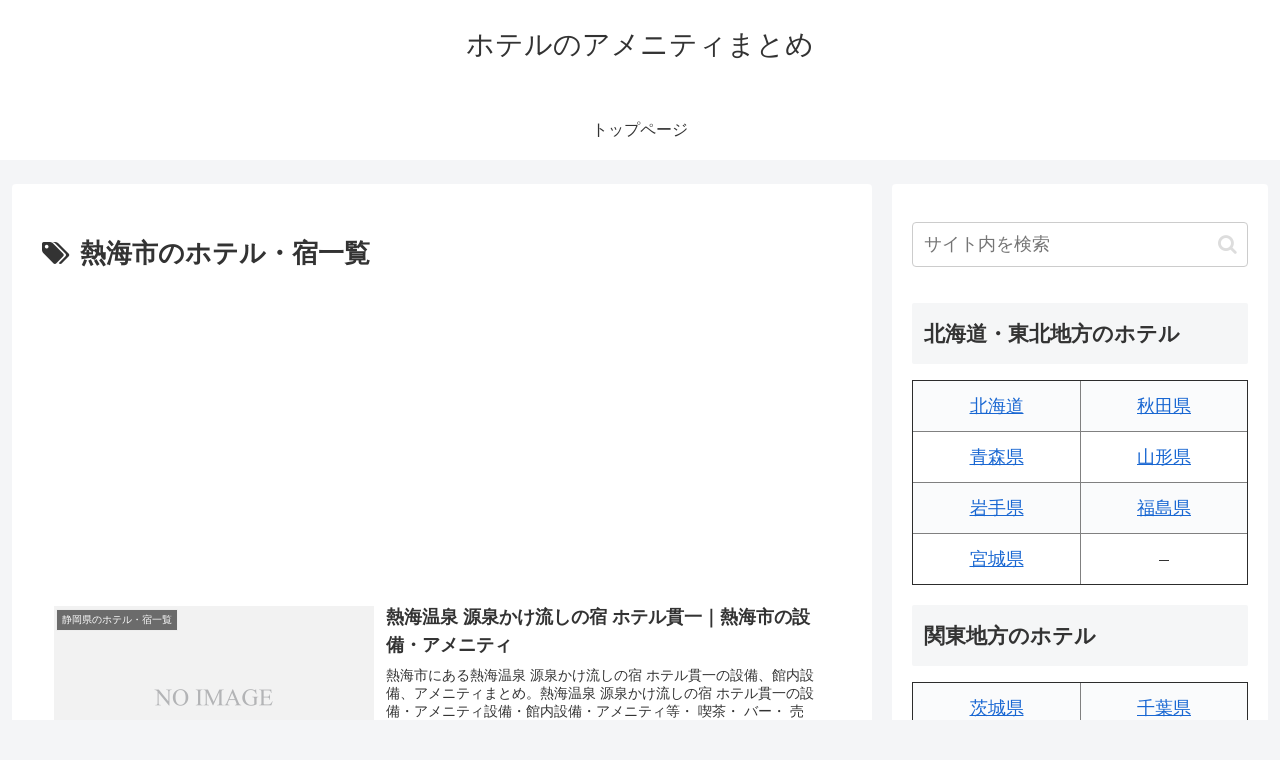

--- FILE ---
content_type: text/html; charset=utf-8
request_url: https://www.google.com/recaptcha/api2/aframe
body_size: 266
content:
<!DOCTYPE HTML><html><head><meta http-equiv="content-type" content="text/html; charset=UTF-8"></head><body><script nonce="rRC3VC62yip40PkUUu21hQ">/** Anti-fraud and anti-abuse applications only. See google.com/recaptcha */ try{var clients={'sodar':'https://pagead2.googlesyndication.com/pagead/sodar?'};window.addEventListener("message",function(a){try{if(a.source===window.parent){var b=JSON.parse(a.data);var c=clients[b['id']];if(c){var d=document.createElement('img');d.src=c+b['params']+'&rc='+(localStorage.getItem("rc::a")?sessionStorage.getItem("rc::b"):"");window.document.body.appendChild(d);sessionStorage.setItem("rc::e",parseInt(sessionStorage.getItem("rc::e")||0)+1);localStorage.setItem("rc::h",'1768930819920');}}}catch(b){}});window.parent.postMessage("_grecaptcha_ready", "*");}catch(b){}</script></body></html>